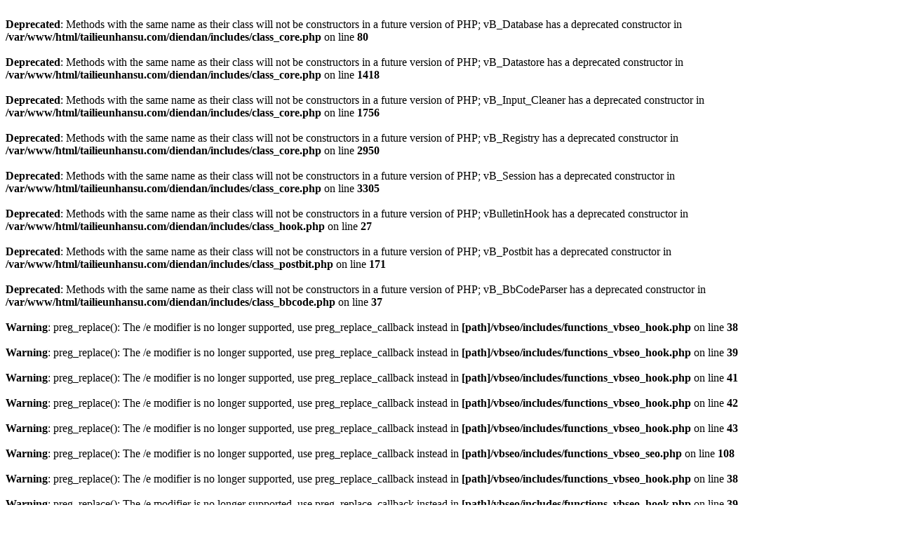

--- FILE ---
content_type: text/html; charset=UTF-8
request_url: http://tailieunhansu.com/diendan/f557/cho-nhan-vien-nghi-viec-truoc-thoi-han-hd-42306/?s=603145148a099d2ff2f05221aa22cd86
body_size: 698
content:
<br />
<b>Deprecated</b>:  Methods with the same name as their class will not be constructors in a future version of PHP; vB_Database has a deprecated constructor in <b>/var/www/html/tailieunhansu.com/diendan/includes/class_core.php</b> on line <b>80</b><br />
<br />
<b>Deprecated</b>:  Methods with the same name as their class will not be constructors in a future version of PHP; vB_Datastore has a deprecated constructor in <b>/var/www/html/tailieunhansu.com/diendan/includes/class_core.php</b> on line <b>1418</b><br />
<br />
<b>Deprecated</b>:  Methods with the same name as their class will not be constructors in a future version of PHP; vB_Input_Cleaner has a deprecated constructor in <b>/var/www/html/tailieunhansu.com/diendan/includes/class_core.php</b> on line <b>1756</b><br />
<br />
<b>Deprecated</b>:  Methods with the same name as their class will not be constructors in a future version of PHP; vB_Registry has a deprecated constructor in <b>/var/www/html/tailieunhansu.com/diendan/includes/class_core.php</b> on line <b>2950</b><br />
<br />
<b>Deprecated</b>:  Methods with the same name as their class will not be constructors in a future version of PHP; vB_Session has a deprecated constructor in <b>/var/www/html/tailieunhansu.com/diendan/includes/class_core.php</b> on line <b>3305</b><br />
<br />
<b>Deprecated</b>:  Methods with the same name as their class will not be constructors in a future version of PHP; vBulletinHook has a deprecated constructor in <b>/var/www/html/tailieunhansu.com/diendan/includes/class_hook.php</b> on line <b>27</b><br />
<br />
<b>Deprecated</b>:  Methods with the same name as their class will not be constructors in a future version of PHP; vB_Postbit has a deprecated constructor in <b>/var/www/html/tailieunhansu.com/diendan/includes/class_postbit.php</b> on line <b>171</b><br />
<br />
<b>Deprecated</b>:  Methods with the same name as their class will not be constructors in a future version of PHP; vB_BbCodeParser has a deprecated constructor in <b>/var/www/html/tailieunhansu.com/diendan/includes/class_bbcode.php</b> on line <b>37</b><br />
<br /><strong>Warning</strong>: preg_replace(): The /e modifier is no longer supported, use preg_replace_callback instead in <strong>[path]/vbseo/includes/functions_vbseo_hook.php</strong> on line <strong>38</strong><br /><br /><strong>Warning</strong>: preg_replace(): The /e modifier is no longer supported, use preg_replace_callback instead in <strong>[path]/vbseo/includes/functions_vbseo_hook.php</strong> on line <strong>39</strong><br /><br /><strong>Warning</strong>: preg_replace(): The /e modifier is no longer supported, use preg_replace_callback instead in <strong>[path]/vbseo/includes/functions_vbseo_hook.php</strong> on line <strong>41</strong><br /><br /><strong>Warning</strong>: preg_replace(): The /e modifier is no longer supported, use preg_replace_callback instead in <strong>[path]/vbseo/includes/functions_vbseo_hook.php</strong> on line <strong>42</strong><br /><br /><strong>Warning</strong>: preg_replace(): The /e modifier is no longer supported, use preg_replace_callback instead in <strong>[path]/vbseo/includes/functions_vbseo_hook.php</strong> on line <strong>43</strong><br /><br /><strong>Warning</strong>: preg_replace(): The /e modifier is no longer supported, use preg_replace_callback instead in <strong>[path]/vbseo/includes/functions_vbseo_seo.php</strong> on line <strong>108</strong><br /><br /><strong>Warning</strong>: preg_replace(): The /e modifier is no longer supported, use preg_replace_callback instead in <strong>[path]/vbseo/includes/functions_vbseo_hook.php</strong> on line <strong>38</strong><br /><br /><strong>Warning</strong>: preg_replace(): The /e modifier is no longer supported, use preg_replace_callback instead in <strong>[path]/vbseo/includes/functions_vbseo_hook.php</strong> on line <strong>39</strong><br /><br /><strong>Warning</strong>: preg_replace(): The /e modifier is no longer supported, use preg_replace_callback instead in <strong>[path]/vbseo/includes/functions_vbseo_hook.php</strong> on line <strong>41</strong><br /><br /><strong>Warning</strong>: preg_replace(): The /e modifier is no longer supported, use preg_replace_callback instead in <strong>[path]/vbseo/includes/functions_vbseo_hook.php</strong> on line <strong>42</strong><br /><br /><strong>Warning</strong>: preg_replace(): The /e modifier is no longer supported, use preg_replace_callback instead in <strong>[path]/vbseo/includes/functions_vbseo_hook.php</strong> on line <strong>43</strong><br /><br /><strong>Warning</strong>: preg_replace(): The /e modifier is no longer supported, use preg_replace_callback instead in <strong>[path]/vbseo/includes/functions_vbseo_seo.php</strong> on line <strong>108</strong><br /><br /><strong>Warning</strong>: preg_replace(): The /e modifier is no longer supported, use preg_replace_callback instead in <strong>[path]/vbseo/includes/functions_vbseo_hook.php</strong> on line <strong>38</strong><br /><br /><strong>Warning</strong>: preg_replace(): The /e modifier is no longer supported, use preg_replace_callback instead in <strong>[path]/vbseo/includes/functions_vbseo_hook.php</strong> on line <strong>39</strong><br /><br /><strong>Warning</strong>: preg_replace(): The /e modifier is no longer supported, use preg_replace_callback instead in <strong>[path]/vbseo/includes/functions_vbseo_hook.php</strong> on line <strong>41</strong><br /><br /><strong>Warning</strong>: preg_replace(): The /e modifier is no longer supported, use preg_replace_callback instead in <strong>[path]/vbseo/includes/functions_vbseo_hook.php</strong> on line <strong>42</strong><br /><br /><strong>Warning</strong>: preg_replace(): The /e modifier is no longer supported, use preg_replace_callback instead in <strong>[path]/vbseo/includes/functions_vbseo_hook.php</strong> on line <strong>43</strong><br /><br /><strong>Warning</strong>: preg_replace(): The /e modifier is no longer supported, use preg_replace_callback instead in <strong>[path]/vbseo/includes/functions_vbseo_seo.php</strong> on line <strong>108</strong><br /><br /><strong>Warning</strong>: preg_replace(): The /e modifier is no longer supported, use preg_replace_callback instead in <strong>[path]/vbseo/includes/functions_vbseo_hook.php</strong> on line <strong>38</strong><br /><br /><strong>Warning</strong>: preg_replace(): The /e modifier is no longer supported, use preg_replace_callback instead in <strong>[path]/vbseo/includes/functions_vbseo_hook.php</strong> on line <strong>39</strong><br /><br /><strong>Warning</strong>: preg_replace(): The /e modifier is no longer supported, use preg_replace_callback instead in <strong>[path]/vbseo/includes/functions_vbseo_hook.php</strong> on line <strong>41</strong><br /><br /><strong>Warning</strong>: preg_replace(): The /e modifier is no longer supported, use preg_replace_callback instead in <strong>[path]/vbseo/includes/functions_vbseo_hook.php</strong> on line <strong>42</strong><br /><br /><strong>Warning</strong>: preg_replace(): The /e modifier is no longer supported, use preg_replace_callback instead in <strong>[path]/vbseo/includes/functions_vbseo_hook.php</strong> on line <strong>43</strong><br /><br /><strong>Warning</strong>: preg_replace(): The /e modifier is no longer supported, use preg_replace_callback instead in <strong>[path]/vbseo/includes/functions_vbseo_seo.php</strong> on line <strong>108</strong><br /><br /><strong>Warning</strong>: preg_replace(): The /e modifier is no longer supported, use preg_replace_callback instead in <strong>[path]/vbseo/includes/functions_vbseo_hook.php</strong> on line <strong>38</strong><br /><br /><strong>Warning</strong>: preg_replace(): The /e modifier is no longer supported, use preg_replace_callback instead in <strong>[path]/vbseo/includes/functions_vbseo_hook.php</strong> on line <strong>39</strong><br /><br /><strong>Warning</strong>: preg_replace(): The /e modifier is no longer supported, use preg_replace_callback instead in <strong>[path]/vbseo/includes/functions_vbseo_hook.php</strong> on line <strong>41</strong><br /><br /><strong>Warning</strong>: preg_replace(): The /e modifier is no longer supported, use preg_replace_callback instead in <strong>[path]/vbseo/includes/functions_vbseo_hook.php</strong> on line <strong>42</strong><br /><br /><strong>Warning</strong>: preg_replace(): The /e modifier is no longer supported, use preg_replace_callback instead in <strong>[path]/vbseo/includes/functions_vbseo_hook.php</strong> on line <strong>43</strong><br /><br /><strong>Warning</strong>: preg_replace(): The /e modifier is no longer supported, use preg_replace_callback instead in <strong>[path]/vbseo/includes/functions_vbseo_seo.php</strong> on line <strong>108</strong><br /><br /><strong>Warning</strong>: preg_replace(): The /e modifier is no longer supported, use preg_replace_callback instead in <strong>[path]/vbseo/includes/functions_vbseo_hook.php</strong> on line <strong>38</strong><br /><br /><strong>Warning</strong>: preg_replace(): The /e modifier is no longer supported, use preg_replace_callback instead in <strong>[path]/vbseo/includes/functions_vbseo_hook.php</strong> on line <strong>39</strong><br /><br /><strong>Warning</strong>: preg_replace(): The /e modifier is no longer supported, use preg_replace_callback instead in <strong>[path]/vbseo/includes/functions_vbseo_hook.php</strong> on line <strong>41</strong><br /><br /><strong>Warning</strong>: preg_replace(): The /e modifier is no longer supported, use preg_replace_callback instead in <strong>[path]/vbseo/includes/functions_vbseo_hook.php</strong> on line <strong>42</strong><br /><br /><strong>Warning</strong>: preg_replace(): The /e modifier is no longer supported, use preg_replace_callback instead in <strong>[path]/vbseo/includes/functions_vbseo_hook.php</strong> on line <strong>43</strong><br /><br /><strong>Warning</strong>: preg_replace(): The /e modifier is no longer supported, use preg_replace_callback instead in <strong>[path]/vbseo/includes/functions_vbseo_seo.php</strong> on line <strong>108</strong><br /><br /><strong>Warning</strong>: preg_replace(): The /e modifier is no longer supported, use preg_replace_callback instead in <strong>[path]/vbseo/includes/functions_vbseo_hook.php</strong> on line <strong>38</strong><br /><br /><strong>Warning</strong>: preg_replace(): The /e modifier is no longer supported, use preg_replace_callback instead in <strong>[path]/vbseo/includes/functions_vbseo_hook.php</strong> on line <strong>39</strong><br /><br /><strong>Warning</strong>: preg_replace(): The /e modifier is no longer supported, use preg_replace_callback instead in <strong>[path]/vbseo/includes/functions_vbseo_hook.php</strong> on line <strong>41</strong><br /><br /><strong>Warning</strong>: preg_replace(): The /e modifier is no longer supported, use preg_replace_callback instead in <strong>[path]/vbseo/includes/functions_vbseo_hook.php</strong> on line <strong>42</strong><br /><br /><strong>Warning</strong>: preg_replace(): The /e modifier is no longer supported, use preg_replace_callback instead in <strong>[path]/vbseo/includes/functions_vbseo_hook.php</strong> on line <strong>43</strong><br /><br /><strong>Warning</strong>: preg_replace(): The /e modifier is no longer supported, use preg_replace_callback instead in <strong>[path]/vbseo/includes/functions_vbseo_seo.php</strong> on line <strong>108</strong><br /><br /><strong>Warning</strong>: preg_replace(): The /e modifier is no longer supported, use preg_replace_callback instead in <strong>[path]/vbseo/includes/functions_vbseo_hook.php</strong> on line <strong>38</strong><br /><br /><strong>Warning</strong>: preg_replace(): The /e modifier is no longer supported, use preg_replace_callback instead in <strong>[path]/vbseo/includes/functions_vbseo_hook.php</strong> on line <strong>39</strong><br /><br /><strong>Warning</strong>: preg_replace(): The /e modifier is no longer supported, use preg_replace_callback instead in <strong>[path]/vbseo/includes/functions_vbseo_hook.php</strong> on line <strong>41</strong><br /><br /><strong>Warning</strong>: preg_replace(): The /e modifier is no longer supported, use preg_replace_callback instead in <strong>[path]/vbseo/includes/functions_vbseo_hook.php</strong> on line <strong>42</strong><br /><br /><strong>Warning</strong>: preg_replace(): The /e modifier is no longer supported, use preg_replace_callback instead in <strong>[path]/vbseo/includes/functions_vbseo_hook.php</strong> on line <strong>43</strong><br /><br /><strong>Warning</strong>: preg_replace(): The /e modifier is no longer supported, use preg_replace_callback instead in <strong>[path]/vbseo/includes/functions_vbseo_seo.php</strong> on line <strong>108</strong><br />